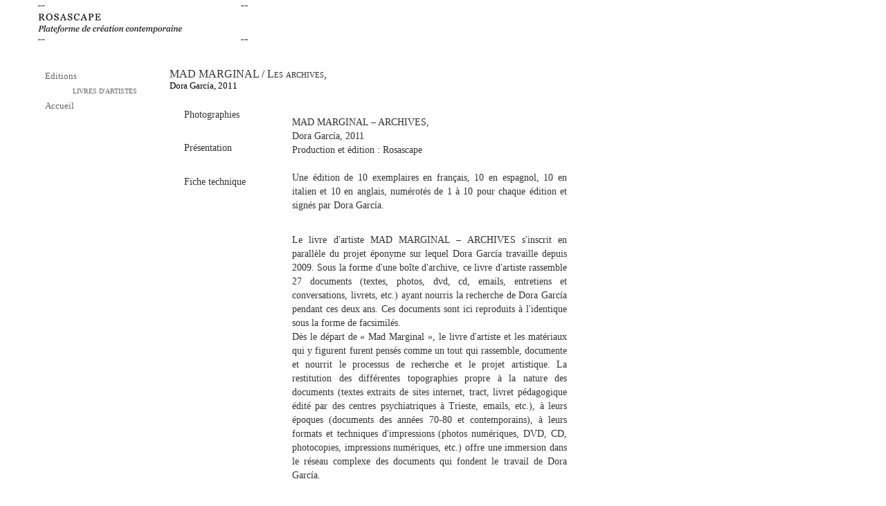

--- FILE ---
content_type: text/html
request_url: http://rosascape.com/site/mad_marginal_fiche-technique.html
body_size: 2876
content:
<!DOCTYPE html PUBLIC "-//W3C//DTD XHTML 1.0 Transitional//EN" "http://www.w3.org/TR/xhtml1/DTD/xhtml1-transitional.dtd">
<html xmlns="http://www.w3.org/1999/xhtml">
<head>
<meta http-equiv="Content-Type" content="text/html; charset=UTF-8" />
<title>Rosascape, plateforme de création contemporaine</title>
<meta name="description" content="Rosascape est une plateforme de création contemporaine à cheval entre le centre d'art et l'unité de production d'oeuvres, d'expositions, de livres d'artistes, de rencontres et de performances." />
<meta name="keywords" content="ROSASCAPE, centre d'art, livres d'artistes, production d'oeuvres, édition, rencontre, performance, artiste, contexte privé, oeuvre, art contemporain, Alexandra Baudelot, public, commissariat, création, Directrice artistique, livre d'artiste, paris, œuvres contemporaines, série limitée, lieu d'exposition en appartement, conférences, Com360 - Christian Dubroca" />
<meta http-equiv="content-language" content="fr,en" />
<meta name="robots" content="all" />
<meta name="author" content="Com360 - Christian Dubroca : http://www.com360.com" />
<LINK REL="SHORTCUT ICON" href="../favicon.ico" />
<link rel="apple-touch-icon" href="apple-touch-icon.png" />

<link href="rosa-style.css" rel="stylesheet" type="text/css" />

<script type="text/javascript" src="jquery-1.2.1.js"></script>
<script type="text/javascript"> 
<!-- 
$(document).ready( function () { 
    // On cache les sous-menus 
    // sauf celui qui porte la classe "open_at_load" : 
    $(".navigation ul.subMenu:not('.open_at_load')").hide(); 
    // On sélectionne tous les items de liste portant la classe "toggleSubMenu" 
 
    // et on remplace l'élément span qu'ils contiennent par un lien : 
    $(".navigation li.toggleSubMenu span").each( function () { 
        // On stocke le contenu du span : 
        var TexteSpan = $(this).text(); 
        $(this).replaceWith('<a href="" title="Afficher le sous-menu">' + TexteSpan + '<\/a>') ; 
    } ) ; 
 
    // On modifie l'évènement "click" sur les liens dans les items de liste 
    // qui portent la classe "toggleSubMenu" : 
    $(".navigation li.toggleSubMenu > a").click( function () { 
        // Si le sous-menu était déjà ouvert, on le referme : 
        if ($(this).next("ul.subMenu:visible").length != 0) { 
            $(this).next("ul.subMenu").slideUp("normal", function () { $(this).parent().removeClass("open") } ); 
        } 
        // Si le sous-menu est caché, on ferme les autres et on l'affiche : 
        else { 
            $(".navigation ul.subMenu").slideUp("normal", function () { $(this).parent().removeClass("open") }); 
            $(this).next("ul.subMenu").slideDown("normal", function () { $(this).parent().addClass("open") } ); 
        } 
        // On empêche le navigateur de suivre le lien : 
        return false; 
    }); 
 
} ) ; 
// --> 
 
</script>
<style type="text/css">
<!--
a:link {
	color: #666;
	text-decoration: none;
}
a:visited {
	text-decoration: none;
	color: #666;
}
a:hover {
	text-decoration: none;
	color: #999;
}
a:active {
	text-decoration: none;
}
-->
</style>
<!-- debut google analytics -->
<script type="text/javascript">

  var _gaq = _gaq || [];
  _gaq.push(['_setAccount', 'UA-7536800-8']);
  _gaq.push(['_trackPageview']);

  (function() {
    var ga = document.createElement('script'); ga.type = 'text/javascript'; ga.async = true;
    ga.src = ('https:' == document.location.protocol ? 'https://ssl' : 'http://www') + '.google-analytics.com/ga.js';
    var s = document.getElementsByTagName('script')[0]; s.parentNode.insertBefore(ga, s);
  })();

</script>
<!-- fin google analytics -->
</head>

<body>
<div id=page>
  
  <div id=bando><a href="../index.html"><img src="images/logo-blank.png" width="350" height="60" border="0" /></a>
</div>

<div id=gauche>
  
  
   <ul class="navigation">   
    <li class="toggleSubMenu"><span>Editions</span> 
<ul class="open_at_load"> 
 
            <li class="open_at_load"><a href="livres-artistes.html">LIVRES D'ARTISTES</a></li> 
  
 
        </ul>
    </li> 
    
        <ul class="navigation"> 
      <li><a href="accueil.html" title="">Accueil</a></li>  
      </ul> 
    
  </ul>
  
  
  </div>
  <div id=centre> 
  <div id=centretitre>MAD MARGINAL / Les archives, </div>
  Dora García, 2011
  
  
  <table width="872" height="474" border="0" cellspacing="20" class="tablo">
  <tr>
    <td width="134" height="17" class="soustitre"><a href="mad_marginal_livre.html" class="contact">Photographies</a></td>
    <td width="397" rowspan="5" valign="top" ><p class="contact">MAD MARGINAL – ARCHIVES, <br />
      Dora García, 2011<br />
      Production et édition : Rosascape<br />
      <br />
      Une édition de 10 exemplaires en français, 10 en espagnol, 10 en italien et 10 en anglais, numérotés de 1 à 10 pour chaque édition et signés par Dora García.</p>
      <p align="justify"><br />
        <span class="contact">Le livre d'artiste MAD MARGINAL – ARCHIVES s'inscrit en parallèle du projet éponyme sur lequel Dora García travaille depuis 2009. Sous la forme d'une boîte d'archive, ce livre d'artiste rassemble 27 documents (textes, photos, dvd, cd, emails, entretiens et conversations, livrets, etc.) ayant nourris la recherche de Dora García pendant ces deux ans. Ces documents sont ici reproduits à l'identique sous la forme de facsimilés.<br />
        Dès le départ de « Mad Marginal », le livre d'artiste et les matériaux qui y figurent furent pensés comme un tout qui rassemble, documente et nourrit le processus de recherche et le projet artistique. La restitution des différentes topographies propre à la nature des documents (textes extraits de sites internet, tract, livret pédagogique édité par des centres psychiatriques à Trieste, emails, etc.), à leurs époques (documents des années 70-80 et contemporains), à leurs formats et techniques d'impressions (photos numériques, DVD, CD, photocopies, impressions numériques, etc.) offre une immersion dans le réseau complexe des documents qui fondent le travail de Dora García. </span></p>
      <p class="contact"><br />
        Format : 33 x 28 x 7 cm.<br />
      </p>
      <p class="contact"><a href="mailto:contact@rosascape.com">Prix sur demande &gt;&gt;</a></p></td>
    <td width="255" rowspan="5" valign="top" >&nbsp;</td>
    </tr>
  <tr>
    <td height="17" class="soustitre"><a href="mad_marginal_presentation.html" class="contact">Présentation</a></td>
    </tr>
  <tr>
    <td height="17" class="contact">Fiche technique</td>
    </tr>
  <tr>
    <td height="266"><img src="images/blanc.png" width="134" height="364" /></td>
    </tr>
  </table></div>
</div>
</body>
</html>


--- FILE ---
content_type: text/css
request_url: http://rosascape.com/site/rosa-style.css
body_size: 1170
content:
@charset "UTF-8";
#page {
	/*height: 640px;*/
	width: 1170px;
	margin: auto;
}
body {
	background-color: #FFFFFF;
	background-image: url(images/carre.gif);
	background-repeat: repeat;
}
#bando {
	height: 40px;
	width: 1170px;
	font-family: "Times New Roman", Times, serif;
	padding-right: 0px;
	padding-bottom: 30px;
	padding-left: 0px;
	margin-left: 0px;
	padding-top: 20px;
	background-image: url(images/logo-rosa.gif);
	font-size: 1px;
	background-repeat: no-repeat;
}
#bando-us {
	height: 40px;
	width: 1170px;
	padding-top: 20px;
	padding-bottom: 30px;
	font-family: "Times New Roman", Times, serif;
	font-size: 1px;
	background-image: url(images/logo-rosa-us.png);
	background-repeat: no-repeat;
}
#artistetxt {
	width: 380px;
	height: 300px;
	float: left;
	margin-top: 30px;
	margin-right: 0px;
	margin-bottom: 30px;
	margin-left: 30px;
	font-family: "Times New Roman", Times, serif;
	font-size: 13px;
	color: #000;
	text-align: justify;
}
#blancartiste {
	height: 70px;
	width: 550px;
	float: left;
}
#artisteimage {
	height: 380px;
	width: 580px;
	float: left;
	margin-top: 30px;
	margin-right: 0px;
	margin-bottom: 0px;
	margin-left: 20px;
}
#bioartiste {
	height: 50px;
	width: 950px;
	float: left;
	margin-left: 190px;
	margin-top: 0px;
	font-family: "Times New Roman", Times, serif;
	font-size: 13px;
	color: #333;
	text-align: justify;
}
#biotxt {
	font-family: "Times New Roman", Times, serif;
	font-size: 13px;
	color: #333;
	width: 800px;
	float: left;
	margin-left: 20px;
	text-align: justify;
}
.titre1 {
	font-family: "Times New Roman", Times, serif;
	font-size: 16px;
	font-variant: small-caps;
	color: #333;
	font-style: normal;
	line-height: 1px;
}
.soustitre {
	font-family: "Times New Roman", Times, serif;
	font-size: 13px;
	font-style: normal;
	color: #666;
}
#gauche {
	width: 170px;
	float: left;
	padding-left: 0px;
}
#centre {
	width: 400px;
	font-family: "Times New Roman", Times, serif;
	color: #000;
	line-height: normal;
	text-align: justify;
	padding: 0px;
	margin-left: 20px;
	margin-right: 20px;
	font-size: 13px;
	float: left;
}
.sstitre {
	font-size: 15px;
	font-variant: small-caps;
}


.titremois {
	font-size: 17px;
	/*font-variant: small-caps;*/
	font-weight:bold;
	text-decoration: underline;
}

#centrelibelle {
	float: left;
	width: 920px;
	height: 570px;
	font-family: "Times New Roman", Times, serif;
	font-size: 13px;
	color: #333;
	margin-right: 0px;
	margin-left: 20px;
	text-align: justify;
}
#centre a{
	color: #333;
	text-decoration: none;
	font-family: "Times New Roman", Times, serif;
}
#centre a:hover{
	color: #999;
	font-family: "Times New Roman", Times, serif;
	text-decoration: none;
}
.pad-image {
	padding: 0px;
	margin-top: 20px;
	margin-right: 0px;
	margin-bottom: 0px;
	margin-left: 0px;
}
#droite {
	font-family: "Times New Roman", Times, serif;
	float: left;
	width: 560px;
}
.navigation {
	font-size: 10pt;
	margin: 0;
	padding: 0;
	list-style: none;
	width: 170px;
	font-family: "Times New Roman", Times, serif;
	color: #666;
	background-color: #FFF;
      } 
   .navigation a, .navigation span {
	display: block;
	padding: 4px 10px;
	text-decoration: none;
	background-color: #FFF;
	background-position: left bottom;
	color: #666;
      } 
.open_at_load {
	list-style-type: none;
	font-family: "Times New Roman", Times, serif;
	font-size: 10px;
	font-variant: small-caps;
	color: #999;	
}
.blanc {
	color: #FFF;
}
   .navigation .toggleSubMenu a, .navigation .toggleSubMenu span {
	color: #666;
	list-style-type: none;
      } 
   .navigation .open a, .navigation .open span {
	list-style-type: none;
      } 
   .navigation a:hover, .navigation a:focus, .navigation a:active {
	color: #999;
      } 
   .navigation .subMenu {
	margin: 0;
	padding: 0;
	border-bottom: 1px solid #666;
	background-position: 0 0;
	list-style-type: none;
	color: #CCC;
	background-color: #FFF;
	font-size: 10px;
      } 
#centresoustitre {
	font-family: "Times New Roman", Times, serif;
	font-size: 14px;
	color: #666;
	font-style: normal;
	font-weight: 400;
	padding-top: 20px;
}
   .navigation ul.subMenu a {
	background: none;
	padding-top: 3px;
	padding-right: 20px;
	padding-bottom: 3px;
	padding-left: 30px;
	list-style-type: none;
      }
#centretitre {
	font-family: "Times New Roman", Times, serif;
	font-size: 16px;
	font-variant: small-caps;
	color: #333;
}
#droiteimage {
	height: 460px;
	width: 190px;
	padding-top: 50px;
	float: left;
	padding-left: 30px;
	line-height: 1px;
}
.contact {
	font-family: "Times New Roman", Times, serif;
	font-size: 14px;
	color: #333;
	line-height: 20px;
}
.legende {
	font-family: "Times New Roman", Times, serif;
	font-size: 12px;
	font-style: italic;
	color: #666;
	line-height: 17px;
}
#show {
	height: 500px;
	width: 900px;
	float: right;
	margin-right: 50px;
	font-family: "Times New Roman", Times, serif;
	margin-top: -15px;
}
#centreima {
	width: 640px;
	font-family: "Times New Roman", Times, serif;
	font-size: 13px;
	margin: 20px;
	padding: 0px;
	float: left;
}
#centreimage {
	width: 300px;
	float: left;
}
.texte {
	font-family: "Times New Roman", Times, serif;
	font-size: 13px;
	color: #333;
	text-align: justify;
}
.tablo {
	float: left;
}
#encard {
	width: 400px;
	float: left;
	margin-left: 10px;
	margin-top: -4px;
}
.expobas {
	text-transform: lowercase;
}
 